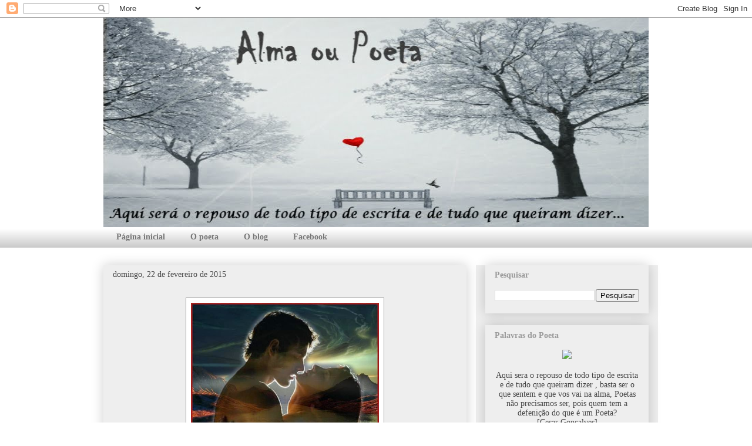

--- FILE ---
content_type: text/html; charset=UTF-8
request_url: http://www.almaoupoeta.com/2015/02/blog-post_22.html
body_size: 14991
content:
<!DOCTYPE html>
<html class='v2' dir='ltr' lang='pt-PT' xmlns='http://www.w3.org/1999/xhtml' xmlns:b='http://www.google.com/2005/gml/b' xmlns:data='http://www.google.com/2005/gml/data' xmlns:expr='http://www.google.com/2005/gml/expr'>
<head>
<link href='https://www.blogger.com/static/v1/widgets/335934321-css_bundle_v2.css' rel='stylesheet' type='text/css'/>
<script async='async' src='//pagead2.googlesyndication.com/pagead/js/adsbygoogle.js'></script>
<script>
  (adsbygoogle = window.adsbygoogle || []).push({
    google_ad_client: "ca-pub-9048697335975963",
    enable_page_level_ads: true
  });
</script>
<meta content='width=1100' name='viewport'/>
<meta content='text/html; charset=UTF-8' http-equiv='Content-Type'/>
<meta content='blogger' name='generator'/>
<link href='http://www.almaoupoeta.com/favicon.ico' rel='icon' type='image/x-icon'/>
<link href='http://www.almaoupoeta.com/2015/02/blog-post_22.html' rel='canonical'/>
<link rel="alternate" type="application/atom+xml" title="Alma ou poeta - Atom" href="http://www.almaoupoeta.com/feeds/posts/default" />
<link rel="alternate" type="application/rss+xml" title="Alma ou poeta - RSS" href="http://www.almaoupoeta.com/feeds/posts/default?alt=rss" />
<link rel="service.post" type="application/atom+xml" title="Alma ou poeta - Atom" href="https://www.blogger.com/feeds/708028201413690759/posts/default" />

<link rel="alternate" type="application/atom+xml" title="Alma ou poeta - Atom" href="http://www.almaoupoeta.com/feeds/2753576763476823928/comments/default" />
<!--Can't find substitution for tag [blog.ieCssRetrofitLinks]-->
<link href='https://blogger.googleusercontent.com/img/b/R29vZ2xl/AVvXsEjCsKSqabyFBe5fINqDksFmewYjtcAtKNm9Df3-yEpN8Ff49tNAceJ56jaQzSndCpG9GZ-xD_OAsP0G5P8Ij9Vl7V9rPy6eAFkAqmKW8rOFC1yJ1K1T_jGiy-k6jtYHXBhnn9SCczLNyvk/s1600/8y-.jpg' rel='image_src'/>
<meta content='http://www.almaoupoeta.com/2015/02/blog-post_22.html' property='og:url'/>
<meta content='Alma ou poeta' property='og:title'/>
<meta content='    Estou perdido, Os meus olhos fixaram, Nesses traços de tanta loucura, Nesse olhar que fala em surdez, Estou louco pelo teu mistério, A m...' property='og:description'/>
<meta content='https://blogger.googleusercontent.com/img/b/R29vZ2xl/AVvXsEjCsKSqabyFBe5fINqDksFmewYjtcAtKNm9Df3-yEpN8Ff49tNAceJ56jaQzSndCpG9GZ-xD_OAsP0G5P8Ij9Vl7V9rPy6eAFkAqmKW8rOFC1yJ1K1T_jGiy-k6jtYHXBhnn9SCczLNyvk/w1200-h630-p-k-no-nu/8y-.jpg' property='og:image'/>
<title>Alma ou poeta</title>
<style id='page-skin-1' type='text/css'><!--
/*
-----------------------------------------------
Blogger Template Style
Name:     Awesome Inc.
Designer: Tina Chen
URL:      tinachen.org
----------------------------------------------- */
/* Content
----------------------------------------------- */
body {
font: normal normal 13px Georgia, Utopia, 'Palatino Linotype', Palatino, serif;
color: #444444;
background: transparent none repeat scroll top left;
}
html body .content-outer {
min-width: 0;
max-width: 100%;
width: 100%;
}
a:link {
text-decoration: none;
color: #888383;
}
a:visited {
text-decoration: none;
color: #999999;
}
a:hover {
text-decoration: underline;
color: #3778cd;
}
.body-fauxcolumn-outer .cap-top {
position: absolute;
z-index: 1;
height: 276px;
width: 100%;
background: transparent none repeat-x scroll top left;
_background-image: none;
}
/* Columns
----------------------------------------------- */
.content-inner {
padding: 0;
}
.header-inner .section {
margin: 0 16px;
}
.tabs-inner .section {
margin: 0 16px;
}
.main-inner {
padding-top: 30px;
}
.main-inner .column-center-inner,
.main-inner .column-left-inner,
.main-inner .column-right-inner {
padding: 0 5px;
}
*+html body .main-inner .column-center-inner {
margin-top: -30px;
}
#layout .main-inner .column-center-inner {
margin-top: 0;
}
/* Header
----------------------------------------------- */
.header-outer {
margin: 0 0 0 0;
background: transparent none repeat scroll 0 0;
}
.Header h1 {
font: normal bold 40px Georgia, Utopia, 'Palatino Linotype', Palatino, serif;
color: #444444;
text-shadow: 0 0 -1px #000000;
}
.Header h1 a {
color: #444444;
}
.Header .description {
font: normal normal 14px Arial, Tahoma, Helvetica, FreeSans, sans-serif;
color: #444444;
}
.header-inner .Header .titlewrapper,
.header-inner .Header .descriptionwrapper {
padding-left: 0;
padding-right: 0;
margin-bottom: 0;
}
.header-inner .Header .titlewrapper {
padding-top: 22px;
}
/* Tabs
----------------------------------------------- */
.tabs-outer {
overflow: hidden;
position: relative;
background: #ffffff url(//www.blogblog.com/1kt/awesomeinc/tabs_gradient_light.png) repeat scroll 0 0;
}
#layout .tabs-outer {
overflow: visible;
}
.tabs-cap-top, .tabs-cap-bottom {
position: absolute;
width: 100%;
border-top: 1px solid transparent;
}
.tabs-cap-bottom {
bottom: 0;
}
.tabs-inner .widget li a {
display: inline-block;
margin: 0;
padding: .6em 1.5em;
font: normal bold 14px Georgia, Utopia, 'Palatino Linotype', Palatino, serif;
color: #777777;
border-top: 1px solid transparent;
border-bottom: 1px solid transparent;
border-left: 1px solid transparent;
height: 16px;
line-height: 16px;
}
.tabs-inner .widget li:last-child a {
border-right: 1px solid transparent;
}
.tabs-inner .widget li.selected a, .tabs-inner .widget li a:hover {
background: #999999 url(//www.blogblog.com/1kt/awesomeinc/tabs_gradient_light.png) repeat-x scroll 0 -100px;
color: #ffffff;
}
/* Headings
----------------------------------------------- */
h2 {
font: normal bold 14px Georgia, Utopia, 'Palatino Linotype', Palatino, serif;
color: #999999;
}
/* Widgets
----------------------------------------------- */
.main-inner .section {
margin: 0 27px;
padding: 0;
}
.main-inner .column-left-outer,
.main-inner .column-right-outer {
margin-top: 0;
}
#layout .main-inner .column-left-outer,
#layout .main-inner .column-right-outer {
margin-top: 0;
}
.main-inner .column-left-inner,
.main-inner .column-right-inner {
background: #eeeeee none repeat 0 0;
-moz-box-shadow: 0 0 0 rgba(0, 0, 0, .2);
-webkit-box-shadow: 0 0 0 rgba(0, 0, 0, .2);
-goog-ms-box-shadow: 0 0 0 rgba(0, 0, 0, .2);
box-shadow: 0 0 0 rgba(0, 0, 0, .2);
-moz-border-radius: 0;
-webkit-border-radius: 0;
-goog-ms-border-radius: 0;
border-radius: 0;
}
#layout .main-inner .column-left-inner,
#layout .main-inner .column-right-inner {
margin-top: 0;
}
.sidebar .widget {
font: normal normal 14px Georgia, Utopia, 'Palatino Linotype', Palatino, serif;
color: #444444;
}
.sidebar .widget a:link {
color: #777777;
}
.sidebar .widget a:visited {
color: #999999;
}
.sidebar .widget a:hover {
color: #3778cd;
}
.sidebar .widget h2 {
text-shadow: 0 0 -1px #000000;
}
.main-inner .widget {
background-color: #eeeeee;
border: 1px solid #eeeeee;
padding: 0 15px 15px;
margin: 20px -16px;
-moz-box-shadow: 0 0 20px rgba(0, 0, 0, .2);
-webkit-box-shadow: 0 0 20px rgba(0, 0, 0, .2);
-goog-ms-box-shadow: 0 0 20px rgba(0, 0, 0, .2);
box-shadow: 0 0 20px rgba(0, 0, 0, .2);
-moz-border-radius: 0;
-webkit-border-radius: 0;
-goog-ms-border-radius: 0;
border-radius: 0;
}
.main-inner .widget h2 {
margin: 0 -15px;
padding: .6em 15px .5em;
border-bottom: 1px solid #eeeeee;
}
.footer-inner .widget h2 {
padding: 0 0 .4em;
border-bottom: 1px solid #eeeeee;
}
.main-inner .widget h2 + div, .footer-inner .widget h2 + div {
border-top: 1px solid #eeeeee;
padding-top: 8px;
}
.main-inner .widget .widget-content {
margin: 0 -15px;
padding: 7px 15px 0;
}
.main-inner .widget ul, .main-inner .widget #ArchiveList ul.flat {
margin: -8px -15px 0;
padding: 0;
list-style: none;
}
.main-inner .widget #ArchiveList {
margin: -8px 0 0;
}
.main-inner .widget ul li, .main-inner .widget #ArchiveList ul.flat li {
padding: .5em 15px;
text-indent: 0;
color: #666666;
border-top: 1px solid #eeeeee;
border-bottom: 1px solid #eeeeee;
}
.main-inner .widget #ArchiveList ul li {
padding-top: .25em;
padding-bottom: .25em;
}
.main-inner .widget ul li:first-child, .main-inner .widget #ArchiveList ul.flat li:first-child {
border-top: none;
}
.main-inner .widget ul li:last-child, .main-inner .widget #ArchiveList ul.flat li:last-child {
border-bottom: none;
}
.post-body {
position: relative;
}
.main-inner .widget .post-body ul {
padding: 0 2.5em;
margin: .5em 0;
list-style: disc;
}
.main-inner .widget .post-body ul li {
padding: 0.25em 0;
margin-bottom: .25em;
color: #444444;
border: none;
}
.footer-inner .widget ul {
padding: 0;
list-style: none;
}
.widget .zippy {
color: #666666;
}
/* Posts
----------------------------------------------- */
body .main-inner .Blog {
padding: 0;
margin-bottom: 1em;
background-color: transparent;
border: none;
-moz-box-shadow: 0 0 0 rgba(0, 0, 0, 0);
-webkit-box-shadow: 0 0 0 rgba(0, 0, 0, 0);
-goog-ms-box-shadow: 0 0 0 rgba(0, 0, 0, 0);
box-shadow: 0 0 0 rgba(0, 0, 0, 0);
}
.main-inner .section:last-child .Blog:last-child {
padding: 0;
margin-bottom: 1em;
}
.main-inner .widget h2.date-header {
margin: 0 -15px 1px;
padding: 0 0 0 0;
font: normal normal 14px Georgia, Utopia, 'Palatino Linotype', Palatino, serif;
color: #444444;
background: transparent none no-repeat scroll top left;
border-top: 0 solid #eeeeee;
border-bottom: 1px solid #eeeeee;
-moz-border-radius-topleft: 0;
-moz-border-radius-topright: 0;
-webkit-border-top-left-radius: 0;
-webkit-border-top-right-radius: 0;
border-top-left-radius: 0;
border-top-right-radius: 0;
position: static;
bottom: 100%;
right: 15px;
text-shadow: 0 0 -1px #000000;
}
.main-inner .widget h2.date-header span {
font: normal normal 14px Georgia, Utopia, 'Palatino Linotype', Palatino, serif;
display: block;
padding: .5em 15px;
border-left: 0 solid #eeeeee;
border-right: 0 solid #eeeeee;
}
.date-outer {
position: relative;
margin: 30px 0 20px;
padding: 0 15px;
background-color: #eeeeee;
border: 1px solid #eeeeee;
-moz-box-shadow: 0 0 20px rgba(0, 0, 0, .2);
-webkit-box-shadow: 0 0 20px rgba(0, 0, 0, .2);
-goog-ms-box-shadow: 0 0 20px rgba(0, 0, 0, .2);
box-shadow: 0 0 20px rgba(0, 0, 0, .2);
-moz-border-radius: 0;
-webkit-border-radius: 0;
-goog-ms-border-radius: 0;
border-radius: 0;
}
.date-outer:first-child {
margin-top: 0;
}
.date-outer:last-child {
margin-bottom: 20px;
-moz-border-radius-bottomleft: 0;
-moz-border-radius-bottomright: 0;
-webkit-border-bottom-left-radius: 0;
-webkit-border-bottom-right-radius: 0;
-goog-ms-border-bottom-left-radius: 0;
-goog-ms-border-bottom-right-radius: 0;
border-bottom-left-radius: 0;
border-bottom-right-radius: 0;
}
.date-posts {
margin: 0 -15px;
padding: 0 15px;
clear: both;
}
.post-outer, .inline-ad {
border-top: 1px solid #eeeeee;
margin: 0 -15px;
padding: 15px 15px;
}
.post-outer {
padding-bottom: 10px;
}
.post-outer:first-child {
padding-top: 0;
border-top: none;
}
.post-outer:last-child, .inline-ad:last-child {
border-bottom: none;
}
.post-body {
position: relative;
}
.post-body img {
padding: 8px;
background: #ffffff;
border: 1px solid #999999;
-moz-box-shadow: 0 0 0 rgba(0, 0, 0, .2);
-webkit-box-shadow: 0 0 0 rgba(0, 0, 0, .2);
box-shadow: 0 0 0 rgba(0, 0, 0, .2);
-moz-border-radius: 0;
-webkit-border-radius: 0;
border-radius: 0;
}
h3.post-title, h4 {
font: normal bold 22px Georgia, Utopia, 'Palatino Linotype', Palatino, serif;
color: #747774;
}
h3.post-title a {
font: normal bold 22px Georgia, Utopia, 'Palatino Linotype', Palatino, serif;
color: #747774;
}
h3.post-title a:hover {
color: #3778cd;
text-decoration: underline;
}
.post-header {
margin: 0 0 1em;
}
.post-body {
line-height: 1.4;
}
.post-outer h2 {
color: #444444;
}
.post-footer {
margin: 1.5em 0 0;
}
#blog-pager {
padding: 15px;
font-size: 120%;
background-color: #eeeeee;
border: 1px solid #eeeeee;
-moz-box-shadow: 0 0 20px rgba(0, 0, 0, .2);
-webkit-box-shadow: 0 0 20px rgba(0, 0, 0, .2);
-goog-ms-box-shadow: 0 0 20px rgba(0, 0, 0, .2);
box-shadow: 0 0 20px rgba(0, 0, 0, .2);
-moz-border-radius: 0;
-webkit-border-radius: 0;
-goog-ms-border-radius: 0;
border-radius: 0;
-moz-border-radius-topleft: 0;
-moz-border-radius-topright: 0;
-webkit-border-top-left-radius: 0;
-webkit-border-top-right-radius: 0;
-goog-ms-border-top-left-radius: 0;
-goog-ms-border-top-right-radius: 0;
border-top-left-radius: 0;
border-top-right-radius-topright: 0;
margin-top: 1em;
}
.blog-feeds, .post-feeds {
margin: 1em 0;
text-align: center;
color: #444444;
}
.blog-feeds a, .post-feeds a {
color: #888383;
}
.blog-feeds a:visited, .post-feeds a:visited {
color: #999999;
}
.blog-feeds a:hover, .post-feeds a:hover {
color: #3778cd;
}
.post-outer .comments {
margin-top: 2em;
}
/* Comments
----------------------------------------------- */
.comments .comments-content .icon.blog-author {
background-repeat: no-repeat;
background-image: url([data-uri]);
}
.comments .comments-content .loadmore a {
border-top: 1px solid transparent;
border-bottom: 1px solid transparent;
}
.comments .continue {
border-top: 2px solid transparent;
}
/* Footer
----------------------------------------------- */
.footer-outer {
margin: -20px 0 -1px;
padding: 20px 0 0;
color: #444444;
overflow: hidden;
}
.footer-fauxborder-left {
border-top: 1px solid #eeeeee;
background: #eeeeee none repeat scroll 0 0;
-moz-box-shadow: 0 0 20px rgba(0, 0, 0, .2);
-webkit-box-shadow: 0 0 20px rgba(0, 0, 0, .2);
-goog-ms-box-shadow: 0 0 20px rgba(0, 0, 0, .2);
box-shadow: 0 0 20px rgba(0, 0, 0, .2);
margin: 0 -20px;
}
/* Mobile
----------------------------------------------- */
body.mobile {
background-size: auto;
}
.mobile .body-fauxcolumn-outer {
background: transparent none repeat scroll top left;
}
*+html body.mobile .main-inner .column-center-inner {
margin-top: 0;
}
.mobile .main-inner .widget {
padding: 0 0 15px;
}
.mobile .main-inner .widget h2 + div,
.mobile .footer-inner .widget h2 + div {
border-top: none;
padding-top: 0;
}
.mobile .footer-inner .widget h2 {
padding: 0.5em 0;
border-bottom: none;
}
.mobile .main-inner .widget .widget-content {
margin: 0;
padding: 7px 0 0;
}
.mobile .main-inner .widget ul,
.mobile .main-inner .widget #ArchiveList ul.flat {
margin: 0 -15px 0;
}
.mobile .main-inner .widget h2.date-header {
right: 0;
}
.mobile .date-header span {
padding: 0.4em 0;
}
.mobile .date-outer:first-child {
margin-bottom: 0;
border: 1px solid #eeeeee;
-moz-border-radius-topleft: 0;
-moz-border-radius-topright: 0;
-webkit-border-top-left-radius: 0;
-webkit-border-top-right-radius: 0;
-goog-ms-border-top-left-radius: 0;
-goog-ms-border-top-right-radius: 0;
border-top-left-radius: 0;
border-top-right-radius: 0;
}
.mobile .date-outer {
border-color: #eeeeee;
border-width: 0 1px 1px;
}
.mobile .date-outer:last-child {
margin-bottom: 0;
}
.mobile .main-inner {
padding: 0;
}
.mobile .header-inner .section {
margin: 0;
}
.mobile .post-outer, .mobile .inline-ad {
padding: 5px 0;
}
.mobile .tabs-inner .section {
margin: 0 10px;
}
.mobile .main-inner .widget h2 {
margin: 0;
padding: 0;
}
.mobile .main-inner .widget h2.date-header span {
padding: 0;
}
.mobile .main-inner .widget .widget-content {
margin: 0;
padding: 7px 0 0;
}
.mobile #blog-pager {
border: 1px solid transparent;
background: #eeeeee none repeat scroll 0 0;
}
.mobile .main-inner .column-left-inner,
.mobile .main-inner .column-right-inner {
background: #eeeeee none repeat 0 0;
-moz-box-shadow: none;
-webkit-box-shadow: none;
-goog-ms-box-shadow: none;
box-shadow: none;
}
.mobile .date-posts {
margin: 0;
padding: 0;
}
.mobile .footer-fauxborder-left {
margin: 0;
border-top: inherit;
}
.mobile .main-inner .section:last-child .Blog:last-child {
margin-bottom: 0;
}
.mobile-index-contents {
color: #444444;
}
.mobile .mobile-link-button {
background: #888383 url(//www.blogblog.com/1kt/awesomeinc/tabs_gradient_light.png) repeat scroll 0 0;
}
.mobile-link-button a:link, .mobile-link-button a:visited {
color: #ffffff;
}
.mobile .tabs-inner .PageList .widget-content {
background: transparent;
border-top: 1px solid;
border-color: transparent;
color: #777777;
}
.mobile .tabs-inner .PageList .widget-content .pagelist-arrow {
border-left: 1px solid transparent;
}

--></style>
<style id='template-skin-1' type='text/css'><!--
body {
min-width: 960px;
}
.content-outer, .content-fauxcolumn-outer, .region-inner {
min-width: 960px;
max-width: 960px;
_width: 960px;
}
.main-inner .columns {
padding-left: 0;
padding-right: 310px;
}
.main-inner .fauxcolumn-center-outer {
left: 0;
right: 310px;
/* IE6 does not respect left and right together */
_width: expression(this.parentNode.offsetWidth -
parseInt("0") -
parseInt("310px") + 'px');
}
.main-inner .fauxcolumn-left-outer {
width: 0;
}
.main-inner .fauxcolumn-right-outer {
width: 310px;
}
.main-inner .column-left-outer {
width: 0;
right: 100%;
margin-left: -0;
}
.main-inner .column-right-outer {
width: 310px;
margin-right: -310px;
}
#layout {
min-width: 0;
}
#layout .content-outer {
min-width: 0;
width: 800px;
}
#layout .region-inner {
min-width: 0;
width: auto;
}
body#layout div.add_widget {
padding: 8px;
}
body#layout div.add_widget a {
margin-left: 32px;
}
--></style>
<link href='https://www.blogger.com/dyn-css/authorization.css?targetBlogID=708028201413690759&amp;zx=a53be8ce-14a2-4ace-b826-ed8f1bbb2baf' media='none' onload='if(media!=&#39;all&#39;)media=&#39;all&#39;' rel='stylesheet'/><noscript><link href='https://www.blogger.com/dyn-css/authorization.css?targetBlogID=708028201413690759&amp;zx=a53be8ce-14a2-4ace-b826-ed8f1bbb2baf' rel='stylesheet'/></noscript>
<meta name='google-adsense-platform-account' content='ca-host-pub-1556223355139109'/>
<meta name='google-adsense-platform-domain' content='blogspot.com'/>

<!-- data-ad-client=ca-pub-9048697335975963 -->

</head><script async='async' src='//pagead2.googlesyndication.com/pagead/js/adsbygoogle.js'></script>
<script>
  (adsbygoogle = window.adsbygoogle || []).push({
    google_ad_client: "ca-pub-9048697335975963",
    enable_page_level_ads: true
  });
</script>
<body class='loading variant-light'>
<div class='navbar section' id='navbar' name='Navbar'><div class='widget Navbar' data-version='1' id='Navbar1'><script type="text/javascript">
    function setAttributeOnload(object, attribute, val) {
      if(window.addEventListener) {
        window.addEventListener('load',
          function(){ object[attribute] = val; }, false);
      } else {
        window.attachEvent('onload', function(){ object[attribute] = val; });
      }
    }
  </script>
<div id="navbar-iframe-container"></div>
<script type="text/javascript" src="https://apis.google.com/js/platform.js"></script>
<script type="text/javascript">
      gapi.load("gapi.iframes:gapi.iframes.style.bubble", function() {
        if (gapi.iframes && gapi.iframes.getContext) {
          gapi.iframes.getContext().openChild({
              url: 'https://www.blogger.com/navbar/708028201413690759?po\x3d2753576763476823928\x26origin\x3dhttp://www.almaoupoeta.com',
              where: document.getElementById("navbar-iframe-container"),
              id: "navbar-iframe"
          });
        }
      });
    </script><script type="text/javascript">
(function() {
var script = document.createElement('script');
script.type = 'text/javascript';
script.src = '//pagead2.googlesyndication.com/pagead/js/google_top_exp.js';
var head = document.getElementsByTagName('head')[0];
if (head) {
head.appendChild(script);
}})();
</script>
</div></div>
<div class='body-fauxcolumns'>
<div class='fauxcolumn-outer body-fauxcolumn-outer'>
<div class='cap-top'>
<div class='cap-left'></div>
<div class='cap-right'></div>
</div>
<div class='fauxborder-left'>
<div class='fauxborder-right'></div>
<div class='fauxcolumn-inner'>
</div>
</div>
<div class='cap-bottom'>
<div class='cap-left'></div>
<div class='cap-right'></div>
</div>
</div>
</div>
<div class='content'>
<div class='content-fauxcolumns'>
<div class='fauxcolumn-outer content-fauxcolumn-outer'>
<div class='cap-top'>
<div class='cap-left'></div>
<div class='cap-right'></div>
</div>
<div class='fauxborder-left'>
<div class='fauxborder-right'></div>
<div class='fauxcolumn-inner'>
</div>
</div>
<div class='cap-bottom'>
<div class='cap-left'></div>
<div class='cap-right'></div>
</div>
</div>
</div>
<div class='content-outer'>
<div class='content-cap-top cap-top'>
<div class='cap-left'></div>
<div class='cap-right'></div>
</div>
<div class='fauxborder-left content-fauxborder-left'>
<div class='fauxborder-right content-fauxborder-right'></div>
<div class='content-inner'>
<header>
<div class='header-outer'>
<div class='header-cap-top cap-top'>
<div class='cap-left'></div>
<div class='cap-right'></div>
</div>
<div class='fauxborder-left header-fauxborder-left'>
<div class='fauxborder-right header-fauxborder-right'></div>
<div class='region-inner header-inner'>
<div class='header section' id='header' name='Cabeçalho'><div class='widget Header' data-version='1' id='Header1'>
<div id='header-inner'>
<a href='http://www.almaoupoeta.com/' style='display: block'>
<img alt='Alma ou poeta' height='357px; ' id='Header1_headerimg' src='https://blogger.googleusercontent.com/img/b/R29vZ2xl/AVvXsEjsnRivVSa_hUf3Jdoe-NEikNfFRF2XusvSq4RIkbO2g2fxJUds2hsTZqyXSmPXs145oIV1-HUW5pceypaGF9GSy7SjFHO_77gJjPMNVAAAis735-EH47hJqWblw3_QW6JLNOuT3qMF3s4/s1600/header+-+blog+-+final.jpg' style='display: block' width='929px; '/>
</a>
</div>
</div></div>
</div>
</div>
<div class='header-cap-bottom cap-bottom'>
<div class='cap-left'></div>
<div class='cap-right'></div>
</div>
</div>
</header>
<div class='tabs-outer'>
<div class='tabs-cap-top cap-top'>
<div class='cap-left'></div>
<div class='cap-right'></div>
</div>
<div class='fauxborder-left tabs-fauxborder-left'>
<div class='fauxborder-right tabs-fauxborder-right'></div>
<div class='region-inner tabs-inner'>
<div class='tabs section' id='crosscol' name='Entre colunas'><div class='widget PageList' data-version='1' id='PageList1'>
<h2>Páginas</h2>
<div class='widget-content'>
<ul>
<li>
<a href='http://www.almaoupoeta.com/'>Página inicial</a>
</li>
<li>
<a href='http://www.almaoupoeta.com/p/quem-sou-eu.html'>O poeta</a>
</li>
<li>
<a href='http://www.almaoupoeta.com/p/o-blog.html'>O blog</a>
</li>
<li>
<a href='https://www.facebook.com/FCG77'>Facebook</a>
</li>
</ul>
<div class='clear'></div>
</div>
</div></div>
<div class='tabs no-items section' id='crosscol-overflow' name='Cross-Column 2'></div>
</div>
</div>
<div class='tabs-cap-bottom cap-bottom'>
<div class='cap-left'></div>
<div class='cap-right'></div>
</div>
</div>
<div class='main-outer'>
<div class='main-cap-top cap-top'>
<div class='cap-left'></div>
<div class='cap-right'></div>
</div>
<div class='fauxborder-left main-fauxborder-left'>
<div class='fauxborder-right main-fauxborder-right'></div>
<div class='region-inner main-inner'>
<div class='columns fauxcolumns'>
<div class='fauxcolumn-outer fauxcolumn-center-outer'>
<div class='cap-top'>
<div class='cap-left'></div>
<div class='cap-right'></div>
</div>
<div class='fauxborder-left'>
<div class='fauxborder-right'></div>
<div class='fauxcolumn-inner'>
</div>
</div>
<div class='cap-bottom'>
<div class='cap-left'></div>
<div class='cap-right'></div>
</div>
</div>
<div class='fauxcolumn-outer fauxcolumn-left-outer'>
<div class='cap-top'>
<div class='cap-left'></div>
<div class='cap-right'></div>
</div>
<div class='fauxborder-left'>
<div class='fauxborder-right'></div>
<div class='fauxcolumn-inner'>
</div>
</div>
<div class='cap-bottom'>
<div class='cap-left'></div>
<div class='cap-right'></div>
</div>
</div>
<div class='fauxcolumn-outer fauxcolumn-right-outer'>
<div class='cap-top'>
<div class='cap-left'></div>
<div class='cap-right'></div>
</div>
<div class='fauxborder-left'>
<div class='fauxborder-right'></div>
<div class='fauxcolumn-inner'>
</div>
</div>
<div class='cap-bottom'>
<div class='cap-left'></div>
<div class='cap-right'></div>
</div>
</div>
<!-- corrects IE6 width calculation -->
<div class='columns-inner'>
<div class='column-center-outer'>
<div class='column-center-inner'>
<div class='main section' id='main' name='Principal'><div class='widget Blog' data-version='1' id='Blog1'>
<div class='blog-posts hfeed'>

          <div class="date-outer">
        
<h2 class='date-header'><span>domingo, 22 de fevereiro de 2015</span></h2>

          <div class="date-posts">
        
<div class='post-outer'>
<div class='post hentry uncustomized-post-template' itemprop='blogPost' itemscope='itemscope' itemtype='http://schema.org/BlogPosting'>
<meta content='https://blogger.googleusercontent.com/img/b/R29vZ2xl/AVvXsEjCsKSqabyFBe5fINqDksFmewYjtcAtKNm9Df3-yEpN8Ff49tNAceJ56jaQzSndCpG9GZ-xD_OAsP0G5P8Ij9Vl7V9rPy6eAFkAqmKW8rOFC1yJ1K1T_jGiy-k6jtYHXBhnn9SCczLNyvk/s1600/8y-.jpg' itemprop='image_url'/>
<meta content='708028201413690759' itemprop='blogId'/>
<meta content='2753576763476823928' itemprop='postId'/>
<a name='2753576763476823928'></a>
<div class='post-header'>
<div class='post-header-line-1'></div>
</div>
<div class='post-body entry-content' id='post-body-2753576763476823928' itemprop='description articleBody'>
<div class="separator" style="clear: both; text-align: center;">
<a href="https://blogger.googleusercontent.com/img/b/R29vZ2xl/AVvXsEjCsKSqabyFBe5fINqDksFmewYjtcAtKNm9Df3-yEpN8Ff49tNAceJ56jaQzSndCpG9GZ-xD_OAsP0G5P8Ij9Vl7V9rPy6eAFkAqmKW8rOFC1yJ1K1T_jGiy-k6jtYHXBhnn9SCczLNyvk/s1600/8y-.jpg" imageanchor="1" style="margin-left: 1em; margin-right: 1em;"><img border="0" height="320" src="https://blogger.googleusercontent.com/img/b/R29vZ2xl/AVvXsEjCsKSqabyFBe5fINqDksFmewYjtcAtKNm9Df3-yEpN8Ff49tNAceJ56jaQzSndCpG9GZ-xD_OAsP0G5P8Ij9Vl7V9rPy6eAFkAqmKW8rOFC1yJ1K1T_jGiy-k6jtYHXBhnn9SCczLNyvk/s1600/8y-.jpg" width="320" /></a></div>
<br />
<br />
<span style="background-color: #eeeeee;"><span style="color: #141823; font-family: Helvetica, Arial, 'lucida grande', tahoma, verdana, arial, sans-serif; font-size: 13px; line-height: 18px;">Estou perdido,</span><br style="color: #141823; font-family: Helvetica, Arial, 'lucida grande', tahoma, verdana, arial, sans-serif; font-size: 13px; line-height: 18px;" /><span style="color: #141823; font-family: Helvetica, Arial, 'lucida grande', tahoma, verdana, arial, sans-serif; font-size: 13px; line-height: 18px;">Os meus olhos fixaram,</span><br style="color: #141823; font-family: Helvetica, Arial, 'lucida grande', tahoma, verdana, arial, sans-serif; font-size: 13px; line-height: 18px;" /><span style="color: #141823; font-family: Helvetica, Arial, 'lucida grande', tahoma, verdana, arial, sans-serif; font-size: 13px; line-height: 18px;">Nesses traços de tanta loucura,</span><br style="color: #141823; font-family: Helvetica, Arial, 'lucida grande', tahoma, verdana, arial, sans-serif; font-size: 13px; line-height: 18px;" /><span style="color: #141823; font-family: Helvetica, Arial, 'lucida grande', tahoma, verdana, arial, sans-serif; font-size: 13px; line-height: 18px;">Nesse olhar que fala em surdez,</span><br style="color: #141823; font-family: Helvetica, Arial, 'lucida grande', tahoma, verdana, arial, sans-serif; font-size: 13px; line-height: 18px;" /><span style="color: #141823; font-family: Helvetica, Arial, 'lucida grande', tahoma, verdana, arial, sans-serif; font-size: 13px; line-height: 18px;">Estou louco pelo teu mistério,</span><span class="text_exposed_show" style="color: #141823; display: inline; font-family: Helvetica, Arial, 'lucida grande', tahoma, verdana, arial, sans-serif; font-size: 13px; line-height: 18px;"><br />A minha Alma está completa a arder,<br />Que belos são os teus traços,<br />Quero juntar os teus pedaços,<br />Ser o teu pecado, o teu bandido,<br />És a obra que os Poetas criaram,<br />A Luz na minha noite escura,<br />Quero o teu brilho outra vez,<br />Vem ser a Deusa deste secreto império,<br />Vamos fazer a Paixão acontecer!<br /><br />De: Gonçalves Neto Júnior</span></span>
<div style='clear: both;'></div>
</div>
<div class='post-footer'>
<div class='post-footer-line post-footer-line-1'>
<span class='post-author vcard'>
Postado por
<span class='fn' itemprop='author' itemscope='itemscope' itemtype='http://schema.org/Person'>
<meta content='https://www.blogger.com/profile/17502420528255330693' itemprop='url'/>
<a class='g-profile' href='https://www.blogger.com/profile/17502420528255330693' rel='author' title='author profile'>
<span itemprop='name'>Cesar Gonçalves</span>
</a>
</span>
</span>
<span class='post-timestamp'>
às
<meta content='http://www.almaoupoeta.com/2015/02/blog-post_22.html' itemprop='url'/>
<a class='timestamp-link' href='http://www.almaoupoeta.com/2015/02/blog-post_22.html' rel='bookmark' title='permanent link'><abbr class='published' itemprop='datePublished' title='2015-02-22T14:41:00Z'>2/22/2015 02:41:00 p.m.</abbr></a>
</span>
<span class='post-comment-link'>
</span>
<span class='post-icons'>
<span class='item-control blog-admin pid-1488732791'>
<a href='https://www.blogger.com/post-edit.g?blogID=708028201413690759&postID=2753576763476823928&from=pencil' title='Editar mensagem'>
<img alt='' class='icon-action' height='18' src='https://resources.blogblog.com/img/icon18_edit_allbkg.gif' width='18'/>
</a>
</span>
</span>
<div class='post-share-buttons goog-inline-block'>
<a class='goog-inline-block share-button sb-email' href='https://www.blogger.com/share-post.g?blogID=708028201413690759&postID=2753576763476823928&target=email' target='_blank' title='Enviar a mensagem por email'><span class='share-button-link-text'>Enviar a mensagem por email</span></a><a class='goog-inline-block share-button sb-blog' href='https://www.blogger.com/share-post.g?blogID=708028201413690759&postID=2753576763476823928&target=blog' onclick='window.open(this.href, "_blank", "height=270,width=475"); return false;' target='_blank' title='Dê a sua opinião!'><span class='share-button-link-text'>Dê a sua opinião!</span></a><a class='goog-inline-block share-button sb-twitter' href='https://www.blogger.com/share-post.g?blogID=708028201413690759&postID=2753576763476823928&target=twitter' target='_blank' title='Partilhar no X'><span class='share-button-link-text'>Partilhar no X</span></a><a class='goog-inline-block share-button sb-facebook' href='https://www.blogger.com/share-post.g?blogID=708028201413690759&postID=2753576763476823928&target=facebook' onclick='window.open(this.href, "_blank", "height=430,width=640"); return false;' target='_blank' title='Partilhar no Facebook'><span class='share-button-link-text'>Partilhar no Facebook</span></a><a class='goog-inline-block share-button sb-pinterest' href='https://www.blogger.com/share-post.g?blogID=708028201413690759&postID=2753576763476823928&target=pinterest' target='_blank' title='Partilhar no Pinterest'><span class='share-button-link-text'>Partilhar no Pinterest</span></a>
</div>
</div>
<div class='post-footer-line post-footer-line-2'>
<span class='post-labels'>
Marcadores:
<a href='http://www.almaoupoeta.com/search/label/loucura' rel='tag'>loucura</a>,
<a href='http://www.almaoupoeta.com/search/label/musa%3B' rel='tag'>musa;</a>,
<a href='http://www.almaoupoeta.com/search/label/poeta' rel='tag'>poeta</a>,
<a href='http://www.almaoupoeta.com/search/label/tes%C3%A3o' rel='tag'>tesão</a>
</span>
</div>
<div class='post-footer-line post-footer-line-3'>
<span class='post-location'>
</span>
</div>
</div>
</div>
<div class='comments' id='comments'>
<a name='comments'></a>
<h4>Sem comentários:</h4>
<div id='Blog1_comments-block-wrapper'>
<dl class='avatar-comment-indent' id='comments-block'>
</dl>
</div>
<p class='comment-footer'>
<a href='https://www.blogger.com/comment/fullpage/post/708028201413690759/2753576763476823928' onclick='javascript:window.open(this.href, "bloggerPopup", "toolbar=0,location=0,statusbar=1,menubar=0,scrollbars=yes,width=640,height=500"); return false;'>Enviar um comentário</a>
</p>
</div>
</div>

        </div></div>
      
</div>
<div class='blog-pager' id='blog-pager'>
<span id='blog-pager-newer-link'>
<a class='blog-pager-newer-link' href='http://www.almaoupoeta.com/2015/02/maos.html' id='Blog1_blog-pager-newer-link' title='Mensagem mais recente'>Mensagem mais recente</a>
</span>
<span id='blog-pager-older-link'>
<a class='blog-pager-older-link' href='http://www.almaoupoeta.com/2015/02/tenho-um-amor.html' id='Blog1_blog-pager-older-link' title='Mensagem antiga'>Mensagem antiga</a>
</span>
<a class='home-link' href='http://www.almaoupoeta.com/'>Página inicial</a>
</div>
<div class='clear'></div>
<div class='post-feeds'>
<div class='feed-links'>
Subscrever:
<a class='feed-link' href='http://www.almaoupoeta.com/feeds/2753576763476823928/comments/default' target='_blank' type='application/atom+xml'>Enviar feedback (Atom)</a>
</div>
</div>
</div></div>
</div>
</div>
<div class='column-left-outer'>
<div class='column-left-inner'>
<aside>
</aside>
</div>
</div>
<div class='column-right-outer'>
<div class='column-right-inner'>
<aside>
<div class='sidebar section' id='sidebar-right-1'><div class='widget BlogSearch' data-version='1' id='BlogSearch1'>
<h2 class='title'>Pesquisar</h2>
<div class='widget-content'>
<div id='BlogSearch1_form'>
<form action='http://www.almaoupoeta.com/search' class='gsc-search-box' target='_top'>
<table cellpadding='0' cellspacing='0' class='gsc-search-box'>
<tbody>
<tr>
<td class='gsc-input'>
<input autocomplete='off' class='gsc-input' name='q' size='10' title='search' type='text' value=''/>
</td>
<td class='gsc-search-button'>
<input class='gsc-search-button' title='search' type='submit' value='Pesquisar'/>
</td>
</tr>
</tbody>
</table>
</form>
</div>
</div>
<div class='clear'></div>
</div><div class='widget HTML' data-version='1' id='HTML5'>
<h2 class='title'>Palavras do Poeta</h2>
<div class='widget-content'>
<center><a target='_blank' title='imageshack - image and video hosting' href='http://img268.imageshack.us/i/abracoapoesia.jpg/'><img src="http://img268.imageshack.us/img268/134/abracoapoesia.jpg" border="0" /></a>
</center>



<br /><center>Aqui sera o repouso de todo tipo de escrita e de tudo que queiram dizer , basta ser o que sentem e que vos vai na alma, Poetas não precisamos ser, pois quem tem a defenição do que é um Poeta?</center>
<center>[Cesar Gonçalves]</center>
<br /><center>Sejam bem vindos!</center>
</div>
<div class='clear'></div>
</div><div class='widget Followers' data-version='1' id='Followers2'>
<h2 class='title'>Poetas Seguidores</h2>
<div class='widget-content'>
<div id='Followers2-wrapper'>
<div style='margin-right:2px;'>
<div><script type="text/javascript" src="https://apis.google.com/js/platform.js"></script>
<div id="followers-iframe-container"></div>
<script type="text/javascript">
    window.followersIframe = null;
    function followersIframeOpen(url) {
      gapi.load("gapi.iframes", function() {
        if (gapi.iframes && gapi.iframes.getContext) {
          window.followersIframe = gapi.iframes.getContext().openChild({
            url: url,
            where: document.getElementById("followers-iframe-container"),
            messageHandlersFilter: gapi.iframes.CROSS_ORIGIN_IFRAMES_FILTER,
            messageHandlers: {
              '_ready': function(obj) {
                window.followersIframe.getIframeEl().height = obj.height;
              },
              'reset': function() {
                window.followersIframe.close();
                followersIframeOpen("https://www.blogger.com/followers/frame/708028201413690759?colors\x3dCgt0cmFuc3BhcmVudBILdHJhbnNwYXJlbnQaByM0NDQ0NDQiByM4ODgzODMqC3RyYW5zcGFyZW50MgcjOTk5OTk5OgcjNDQ0NDQ0QgcjODg4MzgzSgcjNjY2NjY2UgcjODg4MzgzWgt0cmFuc3BhcmVudA%3D%3D\x26pageSize\x3d21\x26hl\x3dpt-PT\x26origin\x3dhttp://www.almaoupoeta.com");
              },
              'open': function(url) {
                window.followersIframe.close();
                followersIframeOpen(url);
              }
            }
          });
        }
      });
    }
    followersIframeOpen("https://www.blogger.com/followers/frame/708028201413690759?colors\x3dCgt0cmFuc3BhcmVudBILdHJhbnNwYXJlbnQaByM0NDQ0NDQiByM4ODgzODMqC3RyYW5zcGFyZW50MgcjOTk5OTk5OgcjNDQ0NDQ0QgcjODg4MzgzSgcjNjY2NjY2UgcjODg4MzgzWgt0cmFuc3BhcmVudA%3D%3D\x26pageSize\x3d21\x26hl\x3dpt-PT\x26origin\x3dhttp://www.almaoupoeta.com");
  </script></div>
</div>
</div>
<div class='clear'></div>
</div>
</div><div class='widget PopularPosts' data-version='1' id='PopularPosts1'>
<h2>Mais Lidos</h2>
<div class='widget-content popular-posts'>
<ul>
<li>
<div class='item-content'>
<div class='item-thumbnail'>
<a href='http://www.almaoupoeta.com/2010/01/existem-pessoas.html' target='_blank'>
<img alt='' border='0' src='https://blogger.googleusercontent.com/img/b/R29vZ2xl/AVvXsEiU__8EkCEEk5ViLazOvbTU0nyqE61v1vltMcNsuLChmpZka6_6XGRg85kCCuqJW0xQSKcy16Zc_ASyilRcQc8eftUxvumegwqxksWSDJSS3lTmqDbghD0UaPaO0vl31S-9q62mI8NjJJ4/w72-h72-p-k-no-nu/pessoas+4-1.jpg'/>
</a>
</div>
<div class='item-title'><a href='http://www.almaoupoeta.com/2010/01/existem-pessoas.html'>Existem Pessoas!</a></div>
<div class='item-snippet'>Existem pessoas que nos fazem rir e muitas que nos fazem sonhar com essas pessoas tudo podemos dividir como a força para as batalhas da vida...</div>
</div>
<div style='clear: both;'></div>
</li>
<li>
<div class='item-content'>
<div class='item-thumbnail'>
<a href='http://www.almaoupoeta.com/2010/06/o-teu-sorriso-abraca-o-meu-coracao.html' target='_blank'>
<img alt='' border='0' src='https://blogger.googleusercontent.com/img/b/R29vZ2xl/AVvXsEim1QVJQcpBQFr1VaBWi4hI8bvULH0i5hM0K5s09Ka5j4poA_KCXgP2BMBX32PvnuX-jhs30BQHxqXxlN6ppT35oz3XxmSLVvFg2OMbd6gtnaybBHI441OEVnC4V3sa_JoG7M3tGbcOlVg/w72-h72-p-k-no-nu/sedu%C3%A7%C3%A3o.jpg'/>
</a>
</div>
<div class='item-title'><a href='http://www.almaoupoeta.com/2010/06/o-teu-sorriso-abraca-o-meu-coracao.html'>O teu Sorriso Abraça o meu Coração!</a></div>
<div class='item-snippet'>Menina do doce sorriso Nunca deixes essa luz apagar Só ele tem o brilho que preciso Para em meus sonhos acreditar. Menina linda não percas e...</div>
</div>
<div style='clear: both;'></div>
</li>
<li>
<div class='item-content'>
<div class='item-thumbnail'>
<a href='http://www.almaoupoeta.com/2011/12/amar-nunca-sera-um-erro.html' target='_blank'>
<img alt='' border='0' src='https://blogger.googleusercontent.com/img/b/R29vZ2xl/AVvXsEjdsEInCYzFv6FFJ7eHNotFdk020GoN_fJ8Fr3w33bQHmKrJSCLHyGXw9vzjiUWXMKqaGZpDD_Wh-de-7FlDX7J-Wc8vqOcV5_YmRiHPasXnaElDsNCfaDWlJUIdSOUgN7wUA0HXZaFXOw/w72-h72-p-k-no-nu/Viver+%25C3%25A9+Amar.png'/>
</a>
</div>
<div class='item-title'><a href='http://www.almaoupoeta.com/2011/12/amar-nunca-sera-um-erro.html'>Amar nunca será um erro!</a></div>
<div class='item-snippet'>Amar é sempre uma bela razão seja um amigo, família e com paixão amar é dividir da alegria a um simples medo não tenhas medo, existe sempre ...</div>
</div>
<div style='clear: both;'></div>
</li>
</ul>
<div class='clear'></div>
</div>
</div><div class='widget BlogList' data-version='1' id='BlogList1'>
<h2 class='title'>Poet'amigos</h2>
<div class='widget-content'>
<div class='blog-list-container' id='BlogList1_container'>
<ul id='BlogList1_blogs'>
<li style='display: block;'>
<div class='blog-icon'>
<img data-lateloadsrc='https://lh3.googleusercontent.com/blogger_img_proxy/AEn0k_uvx2m9cqny0Y2sPbbw-UCtDlv6nddLETonir8OelBmtYzNe6sZ0MPX3afB1orBvfohQWx9ZIAseAAHPAaMRi3TxPRBkthPKz90=s16-w16-h16' height='16' width='16'/>
</div>
<div class='blog-content'>
<div class='blog-title'>
<a href='https://minhasmares.com.br' target='_blank'>
Entre MarÉs</a>
</div>
<div class='item-content'>
<span class='item-title'>
<a href='https://minhasmares.com.br/blogvember-espetaculo-confuso/' target='_blank'>
blogvember: espetáculo confuso
</a>
</span>

                      -
                    
<span class='item-snippet'>
Estou perdida no emaranhado das minhas letras e no atravessar do verbo que 
habita a página.
</span>
<div class='item-time'>
Há 2 anos
</div>
</div>
</div>
<div style='clear: both;'></div>
</li>
<li style='display: block;'>
<div class='blog-icon'>
<img data-lateloadsrc='https://lh3.googleusercontent.com/blogger_img_proxy/AEn0k_sYfZz0EOvc4sREWhHH3QaXYxg1S5aKbRNY9PeS_q6JW4vX7OZhwQaZ1BSiFL90IPwkXln_xRzMHZIjvGUt2EPK1uXo-UZajPwcPX4eSp0T=s16-w16-h16' height='16' width='16'/>
</div>
<div class='blog-content'>
<div class='blog-title'>
<a href='http://poetaluislima.blogspot.com/' target='_blank'>
Luis Lima</a>
</div>
<div class='item-content'>
<div class='item-thumbnail'>
<a href='http://poetaluislima.blogspot.com/' target='_blank'>
<img alt='' border='0' height='72' src='https://1.bp.blogspot.com/-VIj3MOcCtuM/YEjIhhm0nyI/AAAAAAAABnM/ki_OzkGLc5Ip9gHl-dZWwBoMasCs1G-0wCNcBGAsYHQ/s72-c/torno%2Beletronico.jpg' width='72'/>
</a>
</div>
<span class='item-title'>
<a href='http://poetaluislima.blogspot.com/2021/03/sobre-o-torno-eletronico.html' target='_blank'>
sobre o torno eletrônico
</a>
</span>

                      -
                    
<span class='item-snippet'>



 

*dele ação mentir*

*dele ação enganar*

*dele ação oprimir*

*dele ação acusar*

 

*dele ação esconder*

*dele ação burlar*

*dele ação corromper*

*...
</span>
<div class='item-time'>
Há 4 anos
</div>
</div>
</div>
<div style='clear: both;'></div>
</li>
</ul>
<div class='clear'></div>
</div>
</div>
</div><div class='widget BlogArchive' data-version='1' id='BlogArchive1'>
<h2>Palavras Pretéritas</h2>
<div class='widget-content'>
<div id='ArchiveList'>
<div id='BlogArchive1_ArchiveList'>
<select id='BlogArchive1_ArchiveMenu'>
<option value=''>Palavras Pretéritas</option>
<option value='http://www.almaoupoeta.com/2019_04_21_archive.html'>04/21 - 04/28 (1)</option>
<option value='http://www.almaoupoeta.com/2015_02_22_archive.html'>02/22 - 03/01 (5)</option>
<option value='http://www.almaoupoeta.com/2015_01_04_archive.html'>01/04 - 01/11 (7)</option>
<option value='http://www.almaoupoeta.com/2014_10_26_archive.html'>10/26 - 11/02 (7)</option>
<option value='http://www.almaoupoeta.com/2014_08_31_archive.html'>08/31 - 09/07 (7)</option>
<option value='http://www.almaoupoeta.com/2014_07_20_archive.html'>07/20 - 07/27 (7)</option>
<option value='http://www.almaoupoeta.com/2014_07_06_archive.html'>07/06 - 07/13 (7)</option>
<option value='http://www.almaoupoeta.com/2014_06_01_archive.html'>06/01 - 06/08 (7)</option>
<option value='http://www.almaoupoeta.com/2014_05_25_archive.html'>05/25 - 06/01 (7)</option>
<option value='http://www.almaoupoeta.com/2014_05_11_archive.html'>05/11 - 05/18 (7)</option>
<option value='http://www.almaoupoeta.com/2014_04_20_archive.html'>04/20 - 04/27 (7)</option>
<option value='http://www.almaoupoeta.com/2014_04_06_archive.html'>04/06 - 04/13 (7)</option>
<option value='http://www.almaoupoeta.com/2014_03_23_archive.html'>03/23 - 03/30 (7)</option>
<option value='http://www.almaoupoeta.com/2014_02_23_archive.html'>02/23 - 03/02 (7)</option>
<option value='http://www.almaoupoeta.com/2014_02_02_archive.html'>02/02 - 02/09 (7)</option>
<option value='http://www.almaoupoeta.com/2013_12_22_archive.html'>12/22 - 12/29 (7)</option>
<option value='http://www.almaoupoeta.com/2013_12_08_archive.html'>12/08 - 12/15 (7)</option>
<option value='http://www.almaoupoeta.com/2013_11_17_archive.html'>11/17 - 11/24 (7)</option>
<option value='http://www.almaoupoeta.com/2013_10_27_archive.html'>10/27 - 11/03 (7)</option>
<option value='http://www.almaoupoeta.com/2013_09_22_archive.html'>09/22 - 09/29 (7)</option>
<option value='http://www.almaoupoeta.com/2013_09_01_archive.html'>09/01 - 09/08 (7)</option>
<option value='http://www.almaoupoeta.com/2013_07_14_archive.html'>07/14 - 07/21 (7)</option>
<option value='http://www.almaoupoeta.com/2013_06_02_archive.html'>06/02 - 06/09 (7)</option>
<option value='http://www.almaoupoeta.com/2013_05_05_archive.html'>05/05 - 05/12 (7)</option>
<option value='http://www.almaoupoeta.com/2013_04_14_archive.html'>04/14 - 04/21 (7)</option>
<option value='http://www.almaoupoeta.com/2013_03_17_archive.html'>03/17 - 03/24 (7)</option>
<option value='http://www.almaoupoeta.com/2013_03_03_archive.html'>03/03 - 03/10 (7)</option>
<option value='http://www.almaoupoeta.com/2013_02_24_archive.html'>02/24 - 03/03 (7)</option>
<option value='http://www.almaoupoeta.com/2013_02_17_archive.html'>02/17 - 02/24 (7)</option>
<option value='http://www.almaoupoeta.com/2013_01_06_archive.html'>01/06 - 01/13 (20)</option>
<option value='http://www.almaoupoeta.com/2012_12_16_archive.html'>12/16 - 12/23 (17)</option>
<option value='http://www.almaoupoeta.com/2012_11_18_archive.html'>11/18 - 11/25 (8)</option>
<option value='http://www.almaoupoeta.com/2012_10_14_archive.html'>10/14 - 10/21 (27)</option>
<option value='http://www.almaoupoeta.com/2012_07_15_archive.html'>07/15 - 07/22 (45)</option>
<option value='http://www.almaoupoeta.com/2012_03_04_archive.html'>03/04 - 03/11 (1)</option>
<option value='http://www.almaoupoeta.com/2011_12_18_archive.html'>12/18 - 12/25 (1)</option>
<option value='http://www.almaoupoeta.com/2011_10_16_archive.html'>10/16 - 10/23 (1)</option>
<option value='http://www.almaoupoeta.com/2011_05_29_archive.html'>05/29 - 06/05 (2)</option>
<option value='http://www.almaoupoeta.com/2011_05_15_archive.html'>05/15 - 05/22 (3)</option>
<option value='http://www.almaoupoeta.com/2010_12_12_archive.html'>12/12 - 12/19 (1)</option>
<option value='http://www.almaoupoeta.com/2010_11_07_archive.html'>11/07 - 11/14 (2)</option>
<option value='http://www.almaoupoeta.com/2010_09_26_archive.html'>09/26 - 10/03 (3)</option>
<option value='http://www.almaoupoeta.com/2010_08_29_archive.html'>08/29 - 09/05 (6)</option>
<option value='http://www.almaoupoeta.com/2010_06_27_archive.html'>06/27 - 07/04 (3)</option>
<option value='http://www.almaoupoeta.com/2010_06_06_archive.html'>06/06 - 06/13 (2)</option>
<option value='http://www.almaoupoeta.com/2010_05_23_archive.html'>05/23 - 05/30 (1)</option>
<option value='http://www.almaoupoeta.com/2010_05_16_archive.html'>05/16 - 05/23 (1)</option>
<option value='http://www.almaoupoeta.com/2010_05_02_archive.html'>05/02 - 05/09 (5)</option>
<option value='http://www.almaoupoeta.com/2010_03_21_archive.html'>03/21 - 03/28 (3)</option>
<option value='http://www.almaoupoeta.com/2010_02_21_archive.html'>02/21 - 02/28 (1)</option>
<option value='http://www.almaoupoeta.com/2010_01_03_archive.html'>01/03 - 01/10 (1)</option>
<option value='http://www.almaoupoeta.com/2009_12_27_archive.html'>12/27 - 01/03 (1)</option>
<option value='http://www.almaoupoeta.com/2009_06_14_archive.html'>06/14 - 06/21 (1)</option>
<option value='http://www.almaoupoeta.com/2009_05_31_archive.html'>05/31 - 06/07 (1)</option>
<option value='http://www.almaoupoeta.com/2009_05_24_archive.html'>05/24 - 05/31 (2)</option>
<option value='http://www.almaoupoeta.com/2009_05_17_archive.html'>05/17 - 05/24 (1)</option>
<option value='http://www.almaoupoeta.com/2009_04_26_archive.html'>04/26 - 05/03 (1)</option>
<option value='http://www.almaoupoeta.com/2009_02_08_archive.html'>02/08 - 02/15 (1)</option>
<option value='http://www.almaoupoeta.com/2009_02_01_archive.html'>02/01 - 02/08 (5)</option>
<option value='http://www.almaoupoeta.com/2009_01_25_archive.html'>01/25 - 02/01 (1)</option>
<option value='http://www.almaoupoeta.com/2008_12_28_archive.html'>12/28 - 01/04 (1)</option>
<option value='http://www.almaoupoeta.com/2008_10_19_archive.html'>10/19 - 10/26 (1)</option>
<option value='http://www.almaoupoeta.com/2008_10_12_archive.html'>10/12 - 10/19 (2)</option>
<option value='http://www.almaoupoeta.com/2008_09_14_archive.html'>09/14 - 09/21 (2)</option>
<option value='http://www.almaoupoeta.com/2008_04_27_archive.html'>04/27 - 05/04 (1)</option>
<option value='http://www.almaoupoeta.com/2008_03_30_archive.html'>03/30 - 04/06 (1)</option>
<option value='http://www.almaoupoeta.com/2008_03_09_archive.html'>03/09 - 03/16 (1)</option>
<option value='http://www.almaoupoeta.com/2008_01_27_archive.html'>01/27 - 02/03 (1)</option>
<option value='http://www.almaoupoeta.com/2007_12_02_archive.html'>12/02 - 12/09 (1)</option>
<option value='http://www.almaoupoeta.com/2007_09_23_archive.html'>09/23 - 09/30 (2)</option>
<option value='http://www.almaoupoeta.com/2007_09_16_archive.html'>09/16 - 09/23 (1)</option>
<option value='http://www.almaoupoeta.com/2007_09_02_archive.html'>09/02 - 09/09 (2)</option>
<option value='http://www.almaoupoeta.com/2007_08_26_archive.html'>08/26 - 09/02 (1)</option>
<option value='http://www.almaoupoeta.com/2007_08_19_archive.html'>08/19 - 08/26 (1)</option>
<option value='http://www.almaoupoeta.com/2007_07_29_archive.html'>07/29 - 08/05 (1)</option>
<option value='http://www.almaoupoeta.com/2007_06_24_archive.html'>06/24 - 07/01 (1)</option>
<option value='http://www.almaoupoeta.com/2007_05_13_archive.html'>05/13 - 05/20 (1)</option>
<option value='http://www.almaoupoeta.com/2007_05_06_archive.html'>05/06 - 05/13 (1)</option>
<option value='http://www.almaoupoeta.com/2007_04_01_archive.html'>04/01 - 04/08 (18)</option>
</select>
</div>
</div>
<div class='clear'></div>
</div>
</div><div class='widget Label' data-version='1' id='Label1'>
<h2>Etiquetas</h2>
<div class='widget-content cloud-label-widget-content'>
<span class='label-size label-size-5'>
<a dir='ltr' href='http://www.almaoupoeta.com/search/label/Alma'>Alma</a>
</span>
<span class='label-size label-size-5'>
<a dir='ltr' href='http://www.almaoupoeta.com/search/label/amor'>amor</a>
</span>
<span class='label-size label-size-5'>
<a dir='ltr' href='http://www.almaoupoeta.com/search/label/Cora%C3%A7%C3%A3o'>Coração</a>
</span>
<span class='label-size label-size-5'>
<a dir='ltr' href='http://www.almaoupoeta.com/search/label/Vida%3BPaix%C3%A3o'>Vida;Paixão</a>
</span>
<span class='label-size label-size-5'>
<a dir='ltr' href='http://www.almaoupoeta.com/search/label/sedu%C3%A7%C3%A3o'>sedução</a>
</span>
<span class='label-size label-size-5'>
<a dir='ltr' href='http://www.almaoupoeta.com/search/label/paix%C3%A3o'>paixão</a>
</span>
<span class='label-size label-size-5'>
<a dir='ltr' href='http://www.almaoupoeta.com/search/label/Mulher%3Bmusa'>Mulher;musa</a>
</span>
<span class='label-size label-size-4'>
<a dir='ltr' href='http://www.almaoupoeta.com/search/label/Eternidade'>Eternidade</a>
</span>
<span class='label-size label-size-4'>
<a dir='ltr' href='http://www.almaoupoeta.com/search/label/desejo'>desejo</a>
</span>
<span class='label-size label-size-4'>
<a dir='ltr' href='http://www.almaoupoeta.com/search/label/Mulher'>Mulher</a>
</span>
<span class='label-size label-size-4'>
<a dir='ltr' href='http://www.almaoupoeta.com/search/label/beleza'>beleza</a>
</span>
<span class='label-size label-size-4'>
<a dir='ltr' href='http://www.almaoupoeta.com/search/label/Sentir'>Sentir</a>
</span>
<span class='label-size label-size-4'>
<a dir='ltr' href='http://www.almaoupoeta.com/search/label/Sonhos'>Sonhos</a>
</span>
<span class='label-size label-size-4'>
<a dir='ltr' href='http://www.almaoupoeta.com/search/label/beijo'>beijo</a>
</span>
<span class='label-size label-size-4'>
<a dir='ltr' href='http://www.almaoupoeta.com/search/label/loucura'>loucura</a>
</span>
<span class='label-size label-size-4'>
<a dir='ltr' href='http://www.almaoupoeta.com/search/label/sorriso'>sorriso</a>
</span>
<span class='label-size label-size-4'>
<a dir='ltr' href='http://www.almaoupoeta.com/search/label/for%C3%A7a%20da%20Alma'>força da Alma</a>
</span>
<span class='label-size label-size-4'>
<a dir='ltr' href='http://www.almaoupoeta.com/search/label/amar'>amar</a>
</span>
<span class='label-size label-size-4'>
<a dir='ltr' href='http://www.almaoupoeta.com/search/label/tenta%C3%A7%C3%A3o'>tentação</a>
</span>
<span class='label-size label-size-4'>
<a dir='ltr' href='http://www.almaoupoeta.com/search/label/poesia'>poesia</a>
</span>
<span class='label-size label-size-4'>
<a dir='ltr' href='http://www.almaoupoeta.com/search/label/vida'>vida</a>
</span>
<span class='label-size label-size-4'>
<a dir='ltr' href='http://www.almaoupoeta.com/search/label/Escrita'>Escrita</a>
</span>
<span class='label-size label-size-4'>
<a dir='ltr' href='http://www.almaoupoeta.com/search/label/musa%3B'>musa;</a>
</span>
<span class='label-size label-size-4'>
<a dir='ltr' href='http://www.almaoupoeta.com/search/label/amor%20e%20amizade'>amor e amizade</a>
</span>
<span class='label-size label-size-4'>
<a dir='ltr' href='http://www.almaoupoeta.com/search/label/poeta'>poeta</a>
</span>
<span class='label-size label-size-4'>
<a dir='ltr' href='http://www.almaoupoeta.com/search/label/sonhar'>sonhar</a>
</span>
<span class='label-size label-size-3'>
<a dir='ltr' href='http://www.almaoupoeta.com/search/label/Amizade'>Amizade</a>
</span>
<span class='label-size label-size-3'>
<a dir='ltr' href='http://www.almaoupoeta.com/search/label/SAUDADE'>SAUDADE</a>
</span>
<span class='label-size label-size-3'>
<a dir='ltr' href='http://www.almaoupoeta.com/search/label/esta%C3%A7%C3%B5es'>estações</a>
</span>
<span class='label-size label-size-3'>
<a dir='ltr' href='http://www.almaoupoeta.com/search/label/Amigos'>Amigos</a>
</span>
<span class='label-size label-size-3'>
<a dir='ltr' href='http://www.almaoupoeta.com/search/label/tes%C3%A3o'>tesão</a>
</span>
<span class='label-size label-size-3'>
<a dir='ltr' href='http://www.almaoupoeta.com/search/label/acreditar'>acreditar</a>
</span>
<span class='label-size label-size-3'>
<a dir='ltr' href='http://www.almaoupoeta.com/search/label/voar'>voar</a>
</span>
<span class='label-size label-size-3'>
<a dir='ltr' href='http://www.almaoupoeta.com/search/label/EU'>EU</a>
</span>
<span class='label-size label-size-3'>
<a dir='ltr' href='http://www.almaoupoeta.com/search/label/pessoas'>pessoas</a>
</span>
<span class='label-size label-size-3'>
<a dir='ltr' href='http://www.almaoupoeta.com/search/label/Alegria'>Alegria</a>
</span>
<span class='label-size label-size-3'>
<a dir='ltr' href='http://www.almaoupoeta.com/search/label/felicidade'>felicidade</a>
</span>
<span class='label-size label-size-3'>
<a dir='ltr' href='http://www.almaoupoeta.com/search/label/lua'>lua</a>
</span>
<span class='label-size label-size-3'>
<a dir='ltr' href='http://www.almaoupoeta.com/search/label/vida%20ou%20sobreviv%C3%AAncia'>vida ou sobrevivência</a>
</span>
<span class='label-size label-size-3'>
<a dir='ltr' href='http://www.almaoupoeta.com/search/label/musa'>musa</a>
</span>
<span class='label-size label-size-3'>
<a dir='ltr' href='http://www.almaoupoeta.com/search/label/olhar'>olhar</a>
</span>
<span class='label-size label-size-3'>
<a dir='ltr' href='http://www.almaoupoeta.com/search/label/sil%C3%AAncio'>silêncio</a>
</span>
<span class='label-size label-size-3'>
<a dir='ltr' href='http://www.almaoupoeta.com/search/label/carinho'>carinho</a>
</span>
<span class='label-size label-size-3'>
<a dir='ltr' href='http://www.almaoupoeta.com/search/label/fr%C3%A1gil'>frágil</a>
</span>
<span class='label-size label-size-2'>
<a dir='ltr' href='http://www.almaoupoeta.com/search/label/Luta'>Luta</a>
</span>
<span class='label-size label-size-2'>
<a dir='ltr' href='http://www.almaoupoeta.com/search/label/Tristeza'>Tristeza</a>
</span>
<span class='label-size label-size-2'>
<a dir='ltr' href='http://www.almaoupoeta.com/search/label/mundo'>mundo</a>
</span>
<span class='label-size label-size-2'>
<a dir='ltr' href='http://www.almaoupoeta.com/search/label/L%C3%A1grima'>Lágrima</a>
</span>
<span class='label-size label-size-2'>
<a dir='ltr' href='http://www.almaoupoeta.com/search/label/OBRIGADO'>OBRIGADO</a>
</span>
<span class='label-size label-size-2'>
<a dir='ltr' href='http://www.almaoupoeta.com/search/label/RETROSPECTIVA'>RETROSPECTIVA</a>
</span>
<span class='label-size label-size-2'>
<a dir='ltr' href='http://www.almaoupoeta.com/search/label/liberdade'>liberdade</a>
</span>
<span class='label-size label-size-2'>
<a dir='ltr' href='http://www.almaoupoeta.com/search/label/palavras'>palavras</a>
</span>
<span class='label-size label-size-2'>
<a dir='ltr' href='http://www.almaoupoeta.com/search/label/abra%C3%A7o'>abraço</a>
</span>
<span class='label-size label-size-2'>
<a dir='ltr' href='http://www.almaoupoeta.com/search/label/dor'>dor</a>
</span>
<span class='label-size label-size-2'>
<a dir='ltr' href='http://www.almaoupoeta.com/search/label/m%C3%A3e'>mãe</a>
</span>
<span class='label-size label-size-2'>
<a dir='ltr' href='http://www.almaoupoeta.com/search/label/Choro'>Choro</a>
</span>
<span class='label-size label-size-2'>
<a dir='ltr' href='http://www.almaoupoeta.com/search/label/preconceitos'>preconceitos</a>
</span>
<span class='label-size label-size-2'>
<a dir='ltr' href='http://www.almaoupoeta.com/search/label/universal'>universal</a>
</span>
<span class='label-size label-size-1'>
<a dir='ltr' href='http://www.almaoupoeta.com/search/label/Mita'>Mita</a>
</span>
<span class='label-size label-size-1'>
<a dir='ltr' href='http://www.almaoupoeta.com/search/label/cidade'>cidade</a>
</span>
<span class='label-size label-size-1'>
<a dir='ltr' href='http://www.almaoupoeta.com/search/label/reflectir'>reflectir</a>
</span>
<span class='label-size label-size-1'>
<a dir='ltr' href='http://www.almaoupoeta.com/search/label/santo'>santo</a>
</span>
<div class='clear'></div>
</div>
</div>
<div class='widget TextList' data-version='1' id='TextList1'>
<h2>Livros Preferidos</h2>
<div class='widget-content'>
<ul>
<li>PRINCEPEZINHO</li>
<li>UMA AVENTURA DE ESPIRITO</li>
<li>FERNÃO CAPELO GAIVOTA</li>
<li>A PONTE PARA A ETERNIDADE</li>
</ul>
<div class='clear'></div>
</div>
</div><div class='widget HTML' data-version='1' id='HTML8'>
<h2 class='title'>Copyright</h2>
<div class='widget-content'>
<center><a href='http://www.myfreecopyright.com/registered_mcn/wlfbv_ypyhn_keqbg' title='myfreecopyright.com registered & protected' ><img src="http://storage.myfreecopyright.com/mfc_protected.png" alt="MyFreeCopyright.com Registered &amp; Protected" title="MyFreeCopyright.com Registered &amp; Protected" width="145px" height="38px" border="0" /></a></center>
</div>
<div class='clear'></div>
</div></div>
<table border='0' cellpadding='0' cellspacing='0' class='section-columns columns-2'>
<tbody>
<tr>
<td class='first columns-cell'>
<div class='sidebar no-items section' id='sidebar-right-2-1'></div>
</td>
<td class='columns-cell'>
<div class='sidebar no-items section' id='sidebar-right-2-2'></div>
</td>
</tr>
</tbody>
</table>
<div class='sidebar no-items section' id='sidebar-right-3'></div>
</aside>
</div>
</div>
</div>
<div style='clear: both'></div>
<!-- columns -->
</div>
<!-- main -->
</div>
</div>
<div class='main-cap-bottom cap-bottom'>
<div class='cap-left'></div>
<div class='cap-right'></div>
</div>
</div>
<footer>
<div class='footer-outer'>
<div class='footer-cap-top cap-top'>
<div class='cap-left'></div>
<div class='cap-right'></div>
</div>
<div class='fauxborder-left footer-fauxborder-left'>
<div class='fauxborder-right footer-fauxborder-right'></div>
<div class='region-inner footer-inner'>
<div class='foot no-items section' id='footer-1'></div>
<table border='0' cellpadding='0' cellspacing='0' class='section-columns columns-2'>
<tbody>
<tr>
<td class='first columns-cell'>
<div class='foot no-items section' id='footer-2-1'></div>
</td>
<td class='columns-cell'>
<div class='foot no-items section' id='footer-2-2'></div>
</td>
</tr>
</tbody>
</table>
<!-- outside of the include in order to lock Attribution widget -->
<div class='foot section' id='footer-3' name='Rodapé'><div class='widget Attribution' data-version='1' id='Attribution1'>
<div class='widget-content' style='text-align: center;'>
Desenvolvindo por Suzana Martins. Direitos Autorais do blog: César Gonçalves. Tema Espetacular, Lda.. Com tecnologia do <a href='https://www.blogger.com' target='_blank'>Blogger</a>.
</div>
<div class='clear'></div>
</div></div>
</div>
</div>
<div class='footer-cap-bottom cap-bottom'>
<div class='cap-left'></div>
<div class='cap-right'></div>
</div>
</div>
</footer>
<!-- content -->
</div>
</div>
<div class='content-cap-bottom cap-bottom'>
<div class='cap-left'></div>
<div class='cap-right'></div>
</div>
</div>
</div>
<script type='text/javascript'>
    window.setTimeout(function() {
        document.body.className = document.body.className.replace('loading', '');
      }, 10);
  </script>

<script type="text/javascript" src="https://www.blogger.com/static/v1/widgets/3845888474-widgets.js"></script>
<script type='text/javascript'>
window['__wavt'] = 'AOuZoY50knOqbj0Ifl5mbpyPARCvZ5pMCg:1768860654631';_WidgetManager._Init('//www.blogger.com/rearrange?blogID\x3d708028201413690759','//www.almaoupoeta.com/2015/02/blog-post_22.html','708028201413690759');
_WidgetManager._SetDataContext([{'name': 'blog', 'data': {'blogId': '708028201413690759', 'title': 'Alma ou poeta', 'url': 'http://www.almaoupoeta.com/2015/02/blog-post_22.html', 'canonicalUrl': 'http://www.almaoupoeta.com/2015/02/blog-post_22.html', 'homepageUrl': 'http://www.almaoupoeta.com/', 'searchUrl': 'http://www.almaoupoeta.com/search', 'canonicalHomepageUrl': 'http://www.almaoupoeta.com/', 'blogspotFaviconUrl': 'http://www.almaoupoeta.com/favicon.ico', 'bloggerUrl': 'https://www.blogger.com', 'hasCustomDomain': true, 'httpsEnabled': false, 'enabledCommentProfileImages': true, 'gPlusViewType': 'FILTERED_POSTMOD', 'adultContent': false, 'analyticsAccountNumber': '', 'encoding': 'UTF-8', 'locale': 'pt-PT', 'localeUnderscoreDelimited': 'pt_pt', 'languageDirection': 'ltr', 'isPrivate': false, 'isMobile': false, 'isMobileRequest': false, 'mobileClass': '', 'isPrivateBlog': false, 'isDynamicViewsAvailable': true, 'feedLinks': '\x3clink rel\x3d\x22alternate\x22 type\x3d\x22application/atom+xml\x22 title\x3d\x22Alma ou poeta - Atom\x22 href\x3d\x22http://www.almaoupoeta.com/feeds/posts/default\x22 /\x3e\n\x3clink rel\x3d\x22alternate\x22 type\x3d\x22application/rss+xml\x22 title\x3d\x22Alma ou poeta - RSS\x22 href\x3d\x22http://www.almaoupoeta.com/feeds/posts/default?alt\x3drss\x22 /\x3e\n\x3clink rel\x3d\x22service.post\x22 type\x3d\x22application/atom+xml\x22 title\x3d\x22Alma ou poeta - Atom\x22 href\x3d\x22https://www.blogger.com/feeds/708028201413690759/posts/default\x22 /\x3e\n\n\x3clink rel\x3d\x22alternate\x22 type\x3d\x22application/atom+xml\x22 title\x3d\x22Alma ou poeta - Atom\x22 href\x3d\x22http://www.almaoupoeta.com/feeds/2753576763476823928/comments/default\x22 /\x3e\n', 'meTag': '', 'adsenseClientId': 'ca-pub-9048697335975963', 'adsenseHostId': 'ca-host-pub-1556223355139109', 'adsenseHasAds': false, 'adsenseAutoAds': false, 'boqCommentIframeForm': true, 'loginRedirectParam': '', 'view': '', 'dynamicViewsCommentsSrc': '//www.blogblog.com/dynamicviews/4224c15c4e7c9321/js/comments.js', 'dynamicViewsScriptSrc': '//www.blogblog.com/dynamicviews/f9a985b7a2d28680', 'plusOneApiSrc': 'https://apis.google.com/js/platform.js', 'disableGComments': true, 'interstitialAccepted': false, 'sharing': {'platforms': [{'name': 'Obter link', 'key': 'link', 'shareMessage': 'Obter link', 'target': ''}, {'name': 'Facebook', 'key': 'facebook', 'shareMessage': 'Partilhar no Facebook', 'target': 'facebook'}, {'name': 'D\xea a sua opini\xe3o!', 'key': 'blogThis', 'shareMessage': 'D\xea a sua opini\xe3o!', 'target': 'blog'}, {'name': 'X', 'key': 'twitter', 'shareMessage': 'Partilhar no X', 'target': 'twitter'}, {'name': 'Pinterest', 'key': 'pinterest', 'shareMessage': 'Partilhar no Pinterest', 'target': 'pinterest'}, {'name': 'Email', 'key': 'email', 'shareMessage': 'Email', 'target': 'email'}], 'disableGooglePlus': true, 'googlePlusShareButtonWidth': 0, 'googlePlusBootstrap': '\x3cscript type\x3d\x22text/javascript\x22\x3ewindow.___gcfg \x3d {\x27lang\x27: \x27pt_PT\x27};\x3c/script\x3e'}, 'hasCustomJumpLinkMessage': false, 'jumpLinkMessage': 'Ler mais', 'pageType': 'item', 'postId': '2753576763476823928', 'postImageThumbnailUrl': 'https://blogger.googleusercontent.com/img/b/R29vZ2xl/AVvXsEjCsKSqabyFBe5fINqDksFmewYjtcAtKNm9Df3-yEpN8Ff49tNAceJ56jaQzSndCpG9GZ-xD_OAsP0G5P8Ij9Vl7V9rPy6eAFkAqmKW8rOFC1yJ1K1T_jGiy-k6jtYHXBhnn9SCczLNyvk/s72-c/8y-.jpg', 'postImageUrl': 'https://blogger.googleusercontent.com/img/b/R29vZ2xl/AVvXsEjCsKSqabyFBe5fINqDksFmewYjtcAtKNm9Df3-yEpN8Ff49tNAceJ56jaQzSndCpG9GZ-xD_OAsP0G5P8Ij9Vl7V9rPy6eAFkAqmKW8rOFC1yJ1K1T_jGiy-k6jtYHXBhnn9SCczLNyvk/s1600/8y-.jpg', 'pageName': '', 'pageTitle': 'Alma ou poeta'}}, {'name': 'features', 'data': {}}, {'name': 'messages', 'data': {'edit': 'Editar', 'linkCopiedToClipboard': 'Link copiado para a \xe1rea de transfer\xeancia!', 'ok': 'Ok', 'postLink': 'Link da mensagem'}}, {'name': 'template', 'data': {'name': 'custom', 'localizedName': 'Personalizado', 'isResponsive': false, 'isAlternateRendering': false, 'isCustom': true, 'variant': 'light', 'variantId': 'light'}}, {'name': 'view', 'data': {'classic': {'name': 'classic', 'url': '?view\x3dclassic'}, 'flipcard': {'name': 'flipcard', 'url': '?view\x3dflipcard'}, 'magazine': {'name': 'magazine', 'url': '?view\x3dmagazine'}, 'mosaic': {'name': 'mosaic', 'url': '?view\x3dmosaic'}, 'sidebar': {'name': 'sidebar', 'url': '?view\x3dsidebar'}, 'snapshot': {'name': 'snapshot', 'url': '?view\x3dsnapshot'}, 'timeslide': {'name': 'timeslide', 'url': '?view\x3dtimeslide'}, 'isMobile': false, 'title': 'Alma ou poeta', 'description': '    Estou perdido, Os meus olhos fixaram, Nesses tra\xe7os de tanta loucura, Nesse olhar que fala em surdez, Estou louco pelo teu mist\xe9rio, A m...', 'featuredImage': 'https://blogger.googleusercontent.com/img/b/R29vZ2xl/AVvXsEjCsKSqabyFBe5fINqDksFmewYjtcAtKNm9Df3-yEpN8Ff49tNAceJ56jaQzSndCpG9GZ-xD_OAsP0G5P8Ij9Vl7V9rPy6eAFkAqmKW8rOFC1yJ1K1T_jGiy-k6jtYHXBhnn9SCczLNyvk/s1600/8y-.jpg', 'url': 'http://www.almaoupoeta.com/2015/02/blog-post_22.html', 'type': 'item', 'isSingleItem': true, 'isMultipleItems': false, 'isError': false, 'isPage': false, 'isPost': true, 'isHomepage': false, 'isArchive': false, 'isLabelSearch': false, 'postId': 2753576763476823928}}]);
_WidgetManager._RegisterWidget('_NavbarView', new _WidgetInfo('Navbar1', 'navbar', document.getElementById('Navbar1'), {}, 'displayModeFull'));
_WidgetManager._RegisterWidget('_HeaderView', new _WidgetInfo('Header1', 'header', document.getElementById('Header1'), {}, 'displayModeFull'));
_WidgetManager._RegisterWidget('_PageListView', new _WidgetInfo('PageList1', 'crosscol', document.getElementById('PageList1'), {'title': 'P\xe1ginas', 'links': [{'isCurrentPage': false, 'href': 'http://www.almaoupoeta.com/', 'title': 'P\xe1gina inicial'}, {'isCurrentPage': false, 'href': 'http://www.almaoupoeta.com/p/quem-sou-eu.html', 'id': '5026233737189595314', 'title': 'O poeta'}, {'isCurrentPage': false, 'href': 'http://www.almaoupoeta.com/p/o-blog.html', 'id': '3415198039811864183', 'title': 'O blog'}, {'isCurrentPage': false, 'href': 'https://www.facebook.com/FCG77', 'title': 'Facebook'}], 'mobile': false, 'showPlaceholder': true, 'hasCurrentPage': false}, 'displayModeFull'));
_WidgetManager._RegisterWidget('_BlogView', new _WidgetInfo('Blog1', 'main', document.getElementById('Blog1'), {'cmtInteractionsEnabled': false, 'lightboxEnabled': true, 'lightboxModuleUrl': 'https://www.blogger.com/static/v1/jsbin/1721043649-lbx__pt_pt.js', 'lightboxCssUrl': 'https://www.blogger.com/static/v1/v-css/828616780-lightbox_bundle.css'}, 'displayModeFull'));
_WidgetManager._RegisterWidget('_BlogSearchView', new _WidgetInfo('BlogSearch1', 'sidebar-right-1', document.getElementById('BlogSearch1'), {}, 'displayModeFull'));
_WidgetManager._RegisterWidget('_HTMLView', new _WidgetInfo('HTML5', 'sidebar-right-1', document.getElementById('HTML5'), {}, 'displayModeFull'));
_WidgetManager._RegisterWidget('_FollowersView', new _WidgetInfo('Followers2', 'sidebar-right-1', document.getElementById('Followers2'), {}, 'displayModeFull'));
_WidgetManager._RegisterWidget('_PopularPostsView', new _WidgetInfo('PopularPosts1', 'sidebar-right-1', document.getElementById('PopularPosts1'), {}, 'displayModeFull'));
_WidgetManager._RegisterWidget('_BlogListView', new _WidgetInfo('BlogList1', 'sidebar-right-1', document.getElementById('BlogList1'), {'numItemsToShow': 0, 'totalItems': 2}, 'displayModeFull'));
_WidgetManager._RegisterWidget('_BlogArchiveView', new _WidgetInfo('BlogArchive1', 'sidebar-right-1', document.getElementById('BlogArchive1'), {'languageDirection': 'ltr', 'loadingMessage': 'A carregar\x26hellip;'}, 'displayModeFull'));
_WidgetManager._RegisterWidget('_LabelView', new _WidgetInfo('Label1', 'sidebar-right-1', document.getElementById('Label1'), {}, 'displayModeFull'));
_WidgetManager._RegisterWidget('_TextListView', new _WidgetInfo('TextList1', 'sidebar-right-1', document.getElementById('TextList1'), {}, 'displayModeFull'));
_WidgetManager._RegisterWidget('_HTMLView', new _WidgetInfo('HTML8', 'sidebar-right-1', document.getElementById('HTML8'), {}, 'displayModeFull'));
_WidgetManager._RegisterWidget('_AttributionView', new _WidgetInfo('Attribution1', 'footer-3', document.getElementById('Attribution1'), {}, 'displayModeFull'));
</script>
</body>
</html>

--- FILE ---
content_type: text/html; charset=utf-8
request_url: https://www.google.com/recaptcha/api2/aframe
body_size: 266
content:
<!DOCTYPE HTML><html><head><meta http-equiv="content-type" content="text/html; charset=UTF-8"></head><body><script nonce="KZa7lxsYYpAfrxblLFibjw">/** Anti-fraud and anti-abuse applications only. See google.com/recaptcha */ try{var clients={'sodar':'https://pagead2.googlesyndication.com/pagead/sodar?'};window.addEventListener("message",function(a){try{if(a.source===window.parent){var b=JSON.parse(a.data);var c=clients[b['id']];if(c){var d=document.createElement('img');d.src=c+b['params']+'&rc='+(localStorage.getItem("rc::a")?sessionStorage.getItem("rc::b"):"");window.document.body.appendChild(d);sessionStorage.setItem("rc::e",parseInt(sessionStorage.getItem("rc::e")||0)+1);localStorage.setItem("rc::h",'1768860657386');}}}catch(b){}});window.parent.postMessage("_grecaptcha_ready", "*");}catch(b){}</script></body></html>